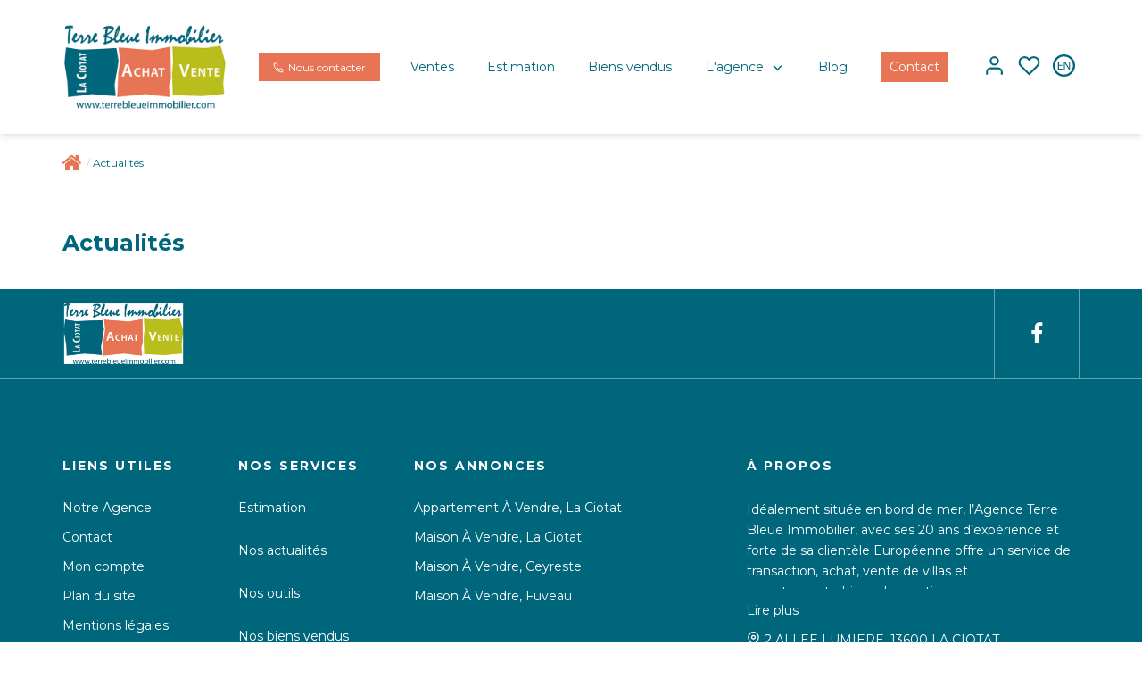

--- FILE ---
content_type: text/html; charset=UTF-8
request_url: https://www.terrebleueimmobilier.com/catalog/news.php
body_size: 2337
content:
<!DOCTYPE html>
<html lang="en">
<head>
    <meta charset="utf-8">
    <meta name="viewport" content="width=device-width, initial-scale=1">
    <title></title>
    <style>
        body {
            font-family: "Arial";
        }
    </style>
    <script type="text/javascript">
    window.awsWafCookieDomainList = [];
    window.gokuProps = {
"key":"AQIDAHjcYu/GjX+QlghicBgQ/7bFaQZ+m5FKCMDnO+vTbNg96AGWDiMHfBzfycPW6PVIm66mAAAAfjB8BgkqhkiG9w0BBwagbzBtAgEAMGgGCSqGSIb3DQEHATAeBglghkgBZQMEAS4wEQQMSqSx5SJZC8D8GiKfAgEQgDtfuD20dnVcUu6XzMa9G+QvCkMuGOkX/k/wlSS1siI4xZx9eY4b9CRCIFJ3d6psXLbXLaXS8Kk1SBvRUA==",
          "iv":"CgAGfSLGJgAAAQ0F",
          "context":"sz8Dwug7yIWLTTFOPk9x2lURZOd5Sx/eKNpyIQPn65cmtFK6pj+r35p9d2YvR5QHoXijyaOw6vcTJ51MmtqZrUGYtQC2n5i5KZ5ZIdKVOU5l2qa6ndRDpNWXVBxuPFqc8vcb7jOtAxviidgizZDa8JePxoGTs3pXSRZ7pk6P4JLpjqW/lkIkgd09/LRJ5MFZLP2Mnfi/[base64]/pGGN/ZpE8EuH2/kgA8X334KV/tuoCIuvX1GRgzfreZ0VirC1gKlGZnX6IFgUFRrgzu53Bhzss/9mGcq3+Guq13k8Xv1FvDMnGp9PgOuNBPi2/hwqyjaAli1KpF3NPXH/xHW/s7UToMT4vk4vBu2yNMYxGuCcKPoAiLsDDJyG05J7g//Gaf7ZGcUc8UWRVfn0V5kMSxmgSRDyGkbAwWRtIWiMuZbIk0kaS3B3TIZprzb8n6GvosO3YOlmfogs5uzlUZbyr85aKM4jL6mXxiYO5tVPJSnm0o57UbMO6P5NRvPqUHx4yVNacZQ4ye/cA9WaXFaiPNIS/c4s2I5VcKoAKJsUg2dqbAASH5iQGXqyo3xikeCFrr2ddQ="
};
    </script>
    <script src="https://7813e45193b3.47e58bb0.eu-west-3.token.awswaf.com/7813e45193b3/28fa1170bc90/1cc501575660/challenge.js"></script>
</head>
<body>
    <div id="challenge-container"></div>
    <script type="text/javascript">
        AwsWafIntegration.saveReferrer();
        AwsWafIntegration.checkForceRefresh().then((forceRefresh) => {
            if (forceRefresh) {
                AwsWafIntegration.forceRefreshToken().then(() => {
                    window.location.reload(true);
                });
            } else {
                AwsWafIntegration.getToken().then(() => {
                    window.location.reload(true);
                });
            }
        });
    </script>
    <noscript>
        <h1>JavaScript is disabled</h1>
        In order to continue, we need to verify that you're not a robot.
        This requires JavaScript. Enable JavaScript and then reload the page.
    </noscript>
</body>
</html>

--- FILE ---
content_type: text/css;charset=ISO-8859-1
request_url: https://www.terrebleueimmobilier.com/templates/template_3001/catalog/css/style.css.php?1759767564
body_size: 268
content:

	:root {
		--color-1: #00667C;
		--color-1-60: rgba(0,102,124,0.6);
		--color-1-lighten: #cce0e5;
		--color-1-lighten-2: #80b3be;
		--color-2: #E87456;
		--color-2-lighten: #ed9078;
		--color-2-lighten-2: #f4baab;
		--color-2-lighten-3: #fae3dd;
		--color-2-20: rgba(232,116,86,0.2);
		--color-2-70: rgba(232,116,86,0.7);
		--color-2-80: rgba(232,116,86,0.8);
        --color-3: #FFFFFF;
        --color-3-darken: #e6e6e6;
        --color-3-darken-2: #fafafa;
		--color-3-80: rgba(255,255,255,0.8);
        --color-bloc: #FFFFFF;
        --color-bg: #FFFFFF;
		--color-footer: #FFFFFF;
		--color-footer-darken: #cccccc;
		--color-footer-40: rgba(255,255,255,0.4);
		--color-bg-footer: #00667C;
		--font-1: 'Montserrat', sans-serif;
		--font-2: 'Montserrat', sans-serif;

		--width-logo: 200px;
		--height-logo: 150px;

		--height-menu: 150px;
		--color-link-menu: #00667C;

		--color-bg-logo: rgba(255, 255, 255, 1);

		--border-radius: 0;

		--color-materialize: var(--color-2);
		--color-materialize3: var(--color-2-lighten);
		--color-materialize4: var(--color-2-lighten-2);
	}
